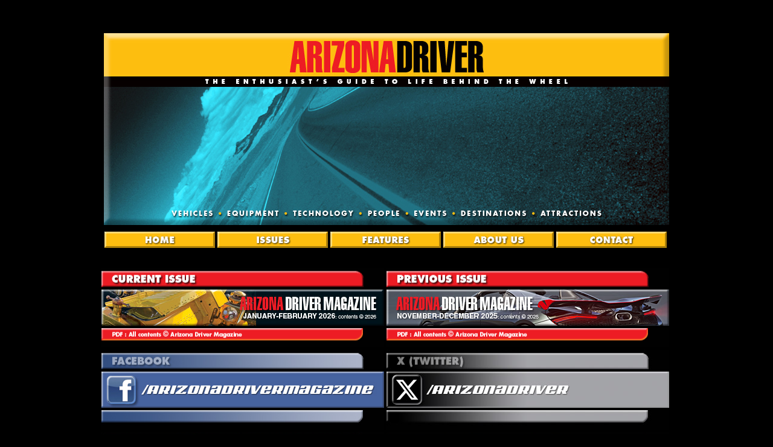

--- FILE ---
content_type: text/html
request_url: http://arizonadrivermagazine.com/
body_size: 1755
content:
<html>
<head>
<title>ARIZONA DRIVER MAGAZINE</title>
<meta http-equiv="Content-Type" content="text/html; charset=iso-8859-1">
<meta name="GENERATOR" content="Freeway 3.1">
		<link rel="STYLESHEET" type="text/css" href="styles.css">
<link rel="apple-touch-icon" href="/apple-touch-icon.png"/>
	</head>

<body bgcolor="#000000" topmargin="0" leftmargin="0" marginheight="0" marginwidth="0">
		<table width="938" border="0" cellspacing="2" align="center">
  <tr> 
    <td><img src="images/shim.gif" width="936" height="30"> </td>


     <tr align="center"> 
<td><a href="../contact/index.htm"><img src="../images/titleblockHOME5.jpg" border=0 width=936 height=318 alt=""></a></td>
  </tr>

 <tr align="center"> 
<br>
<td>

<meta property="og:title" content="Arizona Driver Magazine: Your Guide to Life Behind the Wheel" />
<meta name="og:description" content="Targeted and focused content for this vibrant vehicle and road trip market." />
<meta property="og:image" content="http://arizonadrivermagazine.com/images/FB-AZD-PREVIEW2mags.jpg" />






</td>
</tr>
<tr> 
<td>
<table border="0" cellspacing="2" align="center">
<tr align="center"> 
          
<td><a href="index.htm"><img src="images/yellowbuttonX1home.gif" width="183" height="27" border="0"></a></td>
<td><a href="../features/ISSUE_ARCHIVES.html"><img src="../images/yellowbuttonX2issues.jpg" width="183" height="27" border="0"></a></td>
<td><a href="../features/index.htm"><img src="../images/yellowbuttonX3features.jpg" width="183" height="27" border="0"></a></td>
<td><a href="about/biographies.htm"><img src="images/yellowbuttonX4about.gif" width="183" height="27" border="0"></a></td>
<td><a href="contact/index.htm"><img src="images/yellowbuttonX5contact.gif" width="183" height="27" border="0"></a></td>

<td></td>
</tr>
</table>
</td>
</tr>
<tr align="center"> 
<table border="0" cellspacing="2" align="center">
<tr align="center"> 
  <br>





<td>




<tr align="center"><TD>
<IMG SRC="BANNERS_1/currentupperL46830.gif" BORDER=0 WIDTH=468 HEIGHT=32 ALT="">
</TD><TD HEIGHT=32>
<IMG SRC="BANNERS_1/previousUpperL_46830.gif" BORDER=0 WIDTH=468 HEIGHT=32 ALT="">
</TD><TD HEIGHT=32></a></TD></TR>

<tr align="center"><TD>
<a href="http://www.arizonadrivermagazine.com/PDF_Issues/PDF_ISSUES_2026/AZDv25-1-JF-2026_T.pdf"><IMG SRC="BANNERS_1/banner_2026_1janfebISSUE.jpg" BORDER=0 WIDTH=468 HEIGHT=60 ALT="">
</TD><TD HEIGHT=62>
<a href="http://www.arizonadrivermagazine.com/PDF_Issues/PDF_ISSUES_2025/AZDv24-6-ND-2025_T.pdf"><IMG SRC="BANNERS_1/banner_2025_6novdecISSUE.jpg" BORDER=0 WIDTH=468 HEIGHT=60 ALT="">
</TD><TD HEIGHT=62></a></TD></TR>

<tr align="center"><TD>
<IMG SRC="BANNERS_1/currentlowerL46830B.gif" BORDER=0 WIDTH=468 HEIGHT=32 ALT="">
</TD><TD HEIGHT=32>
<IMG SRC="BANNERS_1/currentlowerL46830B.gif" BORDER=0 WIDTH=468 HEIGHT=32 ALT="">
</TD><TD HEIGHT=32></a></TD></TR>



<tr align="center"><TD>
<IMG SRC="BANNERS_1/468_UPPER_FB.jpg" BORDER=0 WIDTH=468 HEIGHT=32 ALT="">
</TD><TD HEIGHT=32>
<IMG SRC="BANNERS_1/468_UPPER_X-TW.jpg" BORDER=0 WIDTH=468 HEIGHT=32 ALT="">
</TD><TD HEIGHT=32></a></TD></TR>

<tr align="center"><TD>
<a href="http://www.facebook.com/ArizonaDriverMagazine"><IMG SRC="BANNERS_1/banner-46860C-FACEBOOK.jpg" BORDER=0 WIDTH=468 HEIGHT=60 ALT="">
</TD><TD HEIGHT=62>
<a href="http://www.twitter.com/ArizonaDriver"><IMG SRC="BANNERS_1/banner-46860-X-TWITTER.jpg" BORDER=0 WIDTH=468 HEIGHT=60 ALT="">
</TD><TD HEIGHT=62></a></TD></TR>

<tr align="center"><TD>
<IMG SRC="BANNERS_1/468blank_lower_fadeFB.jpg" BORDER=0 WIDTH=468 HEIGHT=32 ALT="">
</TD><TD HEIGHT=32>
<IMG SRC="BANNERS_1/468blank_lower_fadeXTW.jpg" BORDER=0 WIDTH=468 HEIGHT=32 ALT="">
</TD><TD HEIGHT=32></a></TD></TR>



<tr align="center"><TD>
<IMG SRC="BANNERS_1/468_UPPER_IG.jpg" BORDER=0 WIDTH=468 HEIGHT=32 ALT="">
</TD><TD HEIGHT=32>
<IMG SRC="BANNERS_1/468_UPPER_PEDAL2.jpg" BORDER=0 WIDTH=468 HEIGHT=32 ALT="">
</TD><TD HEIGHT=32></a></TD></TR>

<tr align="center"><TD>
<a href="http://www.instagram.com/ArizonaDriver"><IMG SRC="BANNERS_1/banner-46860C-INSTAGRAMNEW.jpg" BORDER=0 WIDTH=468 HEIGHT=60 ALT="">
</TD><TD HEIGHT=62>
<a href="http://www.pedaltheapp.com"><IMG SRC="BANNERS_1/banner-46860C-PEDAL.jpg" BORDER=0 WIDTH=468 HEIGHT=60 ALT="">
</TD><TD HEIGHT=62></a></TD></TR>

<tr align="center"><TD>
<IMG SRC="BANNERS_1/468blank_lower_fadeIGn.jpg" BORDER=0 WIDTH=468 HEIGHT=32 ALT="">
</TD><TD HEIGHT=32>
<IMG SRC="BANNERS_1/468blank_lower_PEDAL2.jpg" BORDER=0 WIDTH=468 HEIGHT=32 ALT="">
</TD><TD HEIGHT=32></a></TD></TR>



<tr align="center"><TD>
<IMG SRC="BANNERS_1/468_UPPER_ADOT-MVD2.jpg" BORDER=0 WIDTH=468 HEIGHT=32 ALT="">
</TD><TD HEIGHT=32>
</TD><TD HEIGHT=32></a></TD></TR>

<tr align="center"><TD>
<a href="http://www.azdot.gov/MVD"><IMG SRC="BANNERS_1/ADOT_MVD_1.jpg" BORDER=0 WIDTH=468 HEIGHT=60 ALT="">
</TD><TD HEIGHT=62>
</TD><TD HEIGHT=62></a></TD></TR>

<tr align="center"><TD>
<IMG SRC="BANNERS_1/468blank_lower_ADOT-MVD2.jpg" BORDER=0 WIDTH=468 HEIGHT=32 ALT="">
</TD><TD HEIGHT=32>
</TD><TD HEIGHT=32></a></TD></TR>



</tr>
</table>
</td>
</tr>
<tr>





	<table border="0" cellspacing="2" align="center">
<tr align="center"> 
  <br>





 <tr align="center"> 
 <td>
 
     <img src="images/KYbars936bvl.gif" border=0 width=936 height=36 alt=""></td>
  <tr align="center"> 

 <tr align="center"><TD><a href="http://www.adzoneaz.com"><IMG SRC="images/TITLEBLOCK_adzoneaz.gif" BORDER=0 WIDTH=936 HEIGHT=39 ALT=""></TD><TD HEIGHT=22></a></TD></TR>
</tr>
						<tr align="center">
							<td class="copyright">&copy; Arizona Driver Magazine, Arizona Rider Magazine, Arizona Boater Magazine, Arizona Flyer Magazine and AdZone Arizona LLC.<br>
Arizona Driver Magazine, Arizona Rider Magazine, Arizona Boater Magazine, Arizona Flyer Magazine, AdZone Arizona and AdZoneAZ  are registered tradenames of AdZone Arizona LLC.<br>
All rights reserved. No materials are to be downloaded, duplicated or otherwise infringed without express written permission of Arizona Driver Magazine and AdZone Arizona LLC.<br>
Materials and opinions expressed herein are subject to error, evolution, interpretation or sometimes whimsy; please check other sources for accuracy and safety.<br>
Links and third-party promotions contained herein are in no way warranted for content, accuracy, merchantability, currency, or in any other way
by Arizona Driver Magazine and/or AdZone Arizona LLC.<br>
Links or presence on this site imply no endorsement, express or otherwise, of third parties by Arizona Driver Magazine and/or AdZone Arizona LLC, nor vice versa.</td>
						</tr>
					</table>
					<p>&nbsp;</p>






 </tr>
</table>
		<p>&nbsp;</p>
</body>
</html>

--- FILE ---
content_type: text/css
request_url: http://arizonadrivermagazine.com/styles.css
body_size: 262
content:
<style type="text/css">
<!--
.style15 { line-height: 80%; }
.style16 { line-height: 40%; }
.style22 { line-height: 70%; }
.style18 { line-height: 30%; }
.bulletedText1 {  font-family: Arial, Helvetica, sans-serif; font-size: 12px; color: #FFFFFF; text-decoration: none; font-weight: bold}
.text1 {  font-family: Arial, Helvetica, sans-serif; font-size: 10pt; color: #FFFFFF; text-decoration: none}
a {  font-family: Arial, Helvetica, sans-serif; font-size: 10pt; color: #CC0000; text-decoration: underline}
a:hover {  font-family: Arial, Helvetica, sans-serif; font-size: 10pt; color: #CC0000; text-decoration: none}
.copyright {  font-family: Arial, Helvetica, sans-serif; font-size: 10px; color: #CCCCCC}
-->
</style>
